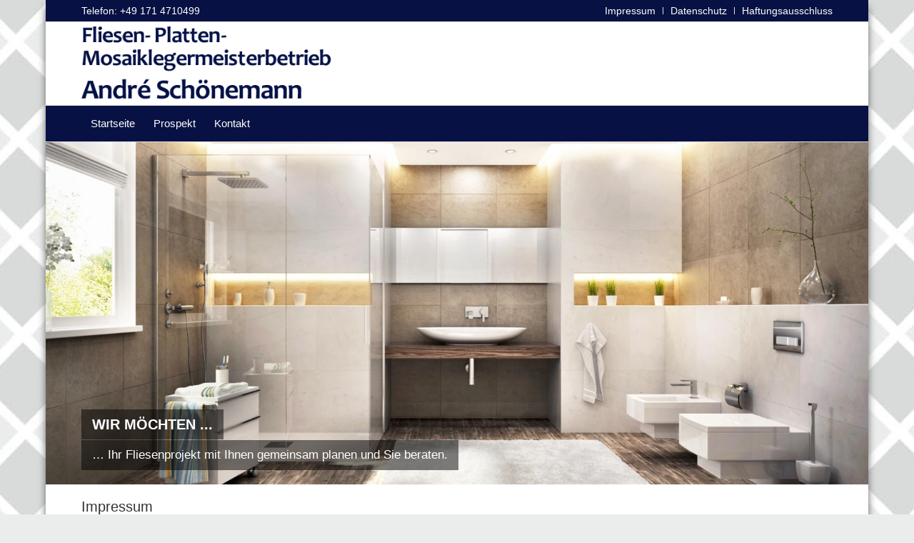

--- FILE ---
content_type: text/css
request_url: https://fliesenleger-schoenemann.de/wp-content/uploads/avia_posts_css/post-66.css?ver=ver-1730985942
body_size: 209
content:
#top #wrap_all .avia-slideshow .av-slideshow-caption.av-2ljya-341a4c126e4cd58372daa30f3f286b98__0 .avia-caption-title{
font-size:20px;
color:#ffffff;
}
#top .avia-slideshow .av-slideshow-caption.av-2ljya-341a4c126e4cd58372daa30f3f286b98__0 .avia-caption-content{
font-size:17px;
color:#ffffff;
}
#top .avia-slideshow .av-slideshow-caption.av-2ljya-341a4c126e4cd58372daa30f3f286b98__0 .avia-caption-content p{
font-size:17px;
}
#top #wrap_all .avia-slideshow .av-slideshow-caption.av-2ljya-341a4c126e4cd58372daa30f3f286b98__1 .avia-caption-title{
font-size:20px;
color:#ffffff;
}
#top .avia-slideshow .av-slideshow-caption.av-2ljya-341a4c126e4cd58372daa30f3f286b98__1 .avia-caption-content{
font-size:17px;
color:#ffffff;
}
#top .avia-slideshow .av-slideshow-caption.av-2ljya-341a4c126e4cd58372daa30f3f286b98__1 .avia-caption-content p{
font-size:17px;
}
#top #wrap_all .avia-slideshow .av-slideshow-caption.av-2ljya-341a4c126e4cd58372daa30f3f286b98__2 .avia-caption-title{
font-size:20px;
color:#ffffff;
}
#top .avia-slideshow .av-slideshow-caption.av-2ljya-341a4c126e4cd58372daa30f3f286b98__2 .avia-caption-content{
font-size:17px;
color:#ffffff;
}
#top .avia-slideshow .av-slideshow-caption.av-2ljya-341a4c126e4cd58372daa30f3f286b98__2 .avia-caption-content p{
font-size:17px;
}

#top .av-special-heading.av-l796nq9t-9259d71666a5deb0837db83c6f947fb4{
padding-bottom:10px;
font-size:20px;
}
body .av-special-heading.av-l796nq9t-9259d71666a5deb0837db83c6f947fb4 .av-special-heading-tag .heading-char{
font-size:25px;
}
#top #wrap_all .av-special-heading.av-l796nq9t-9259d71666a5deb0837db83c6f947fb4 .av-special-heading-tag{
font-size:20px;
}
.av-special-heading.av-l796nq9t-9259d71666a5deb0837db83c6f947fb4 .av-subheading{
font-size:15px;
}


@media only screen and (min-width: 480px) and (max-width: 767px){ 
#top #wrap_all .av-special-heading.av-l796nq9t-9259d71666a5deb0837db83c6f947fb4 .av-special-heading-tag{
font-size:0.8em;
}
}

@media only screen and (max-width: 479px){ 
#top #wrap_all .av-special-heading.av-l796nq9t-9259d71666a5deb0837db83c6f947fb4 .av-special-heading-tag{
font-size:0.8em;
}
}
